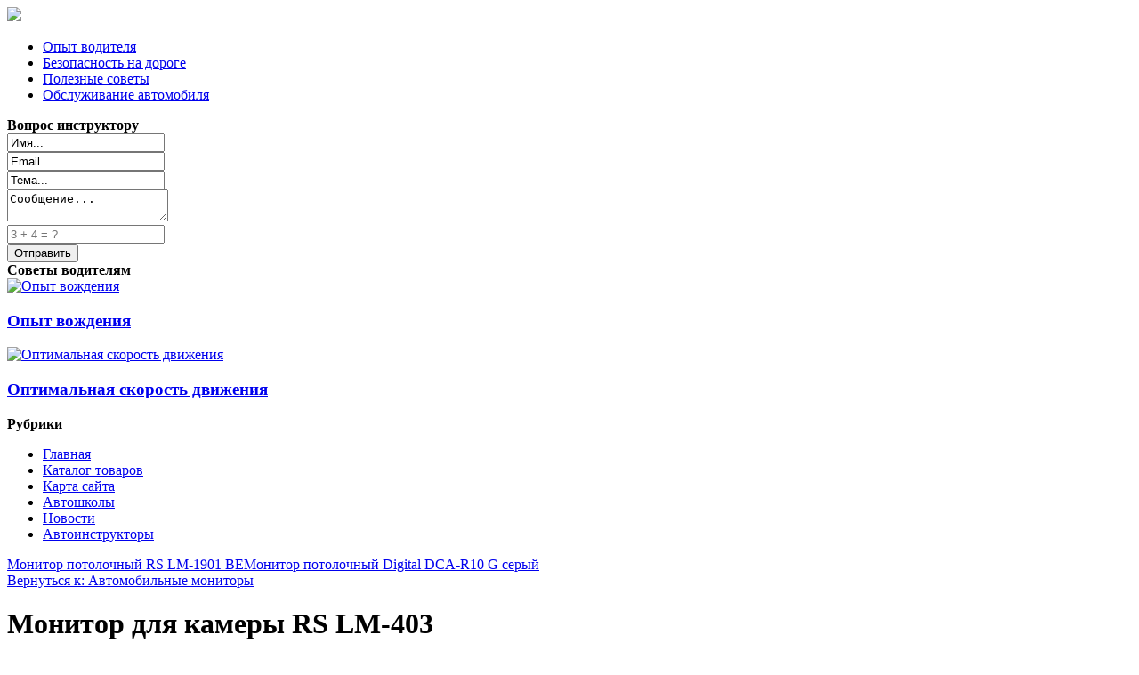

--- FILE ---
content_type: text/html; charset=utf-8
request_url: http://vip-99.ru/katalog-tovarov/avtomobilnye-monitory/monitor-dlya-kamery-rs-lm-403-23511.html
body_size: 12396
content:
<!DOCTYPE html>
<html xmlns="http://www.w3.org/1999/xhtml" xml:lang="ru-ru" lang="ru-ru" dir="ltr">
<head>
<meta name="viewport" content="width=device-width, initial-scale=1.0">
  <base href="http://vip-99.ru/katalog-tovarov/avtomobilnye-monitory/monitor-dlya-kamery-rs-lm-403-23511.html" />
  <meta http-equiv="content-type" content="text/html; charset=utf-8" />
  <meta name="keywords" content="автоинструктор, автоинструкторы, акпп, мкпп, вождение
" />
  <meta name="title" content="Монитор для камеры RS LM-403" />
  <meta name="description" content="Монитор для камеры RS LM-403 Автомобильные мониторы Монитор для камеры RS LM-403 Размер экрана: 4.3&quot; Соотношение сторон: 16:9/4:3 Питание: DC 12В Разрешение: 480 x 234 Потребляемая мощность: ≤ 6 ..." />
  <title>Автомобильные мониторы : Монитор для камеры RS LM-403 | Автоинструктор в Москве,  АКПП и МКПП, обучение вождению автомобиля с профессионалами - vip-99.ru</title>
  <link href="http://vip-99.ru/katalog-tovarov/avtomobilnye-monitory/monitor-dlya-kamery-rs-lm-403-23511.html" rel="canonical" />
  <link href="/templates/vip99/favicon.ico" rel="shortcut icon" type="image/vnd.microsoft.icon" />
  <link href="http://vip-99.ru/component/search/?Itemid=131&amp;limit=int&amp;virtuemart_product_id=2351&amp;virtuemart_category_id=28&amp;format=opensearch" rel="search" title="Искать Автоинструктор в Москве,  АКПП и МКПП, обучение вождению автомобиля с профессионалами - vip-99.ru" type="application/opensearchdescription+xml" />
  <link rel="stylesheet" href="/components/com_virtuemart/assets/css/vm-ltr-common.css?vmver=9204" type="text/css" />
  <link rel="stylesheet" href="/components/com_virtuemart/assets/css/vm-ltr-site.css?vmver=9204" type="text/css" />
  <link rel="stylesheet" href="/components/com_virtuemart/assets/css/vm-ltr-reviews.css?vmver=9204" type="text/css" />
  <link rel="stylesheet" href="/components/com_virtuemart/assets/css/chosen.css?vmver=9204" type="text/css" />
  <link rel="stylesheet" href="/components/com_virtuemart/assets/css/jquery.fancybox-1.3.4.css?vmver=9204" type="text/css" />
  <link rel="stylesheet" href="/media/system/css/modal.css" type="text/css" />
  <link rel="stylesheet" href="http://vip-99.ru/modules/mod_bt_contentslider/tmpl/css/btcontentslider.css" type="text/css" />
  <link rel="stylesheet" href="/modules/mod_xpertcontents/assets/css/xpertcontents.css" type="text/css" />
  <link rel="stylesheet" href="/modules/mod_sp_quickcontact/assets/css/style.css" type="text/css" />
  <link rel="stylesheet" href="/modules/mod_sj_flat_menu/assets/css/styles-responsive.css" type="text/css" />
  <link rel="stylesheet" href="/modules/mod_sj_flat_menu/assets/css/styles.css" type="text/css" />
  <style type="text/css">

		@media screen and (max-width: 480px){.bt-cs .bt-row{width:100%!important;}}div.mod_search121 input[type="search"]{ width:auto; }
		@media screen and (max-width: 480px){.bt-cs .bt-row{width:100%!important;}}
		@media screen and (max-width: 480px){.bt-cs .bt-row{width:100%!important;}}
  </style>
  <script src="/media/jui/js/jquery.min.js" type="text/javascript"></script>
  <script src="/media/jui/js/jquery-noconflict.js" type="text/javascript"></script>
  <script src="/media/jui/js/jquery-migrate.min.js" type="text/javascript"></script>
  <script src="/components/com_virtuemart/assets/js/jquery-ui.min.js?vmver=1.9.2" type="text/javascript"></script>
  <script src="/components/com_virtuemart/assets/js/jquery.ui.autocomplete.html.js" type="text/javascript"></script>
  <script src="/components/com_virtuemart/assets/js/jquery.noconflict.js" type="text/javascript" async="async"></script>
  <script src="/components/com_virtuemart/assets/js/vmsite.js?vmver=9204" type="text/javascript"></script>
  <script src="/components/com_virtuemart/assets/js/chosen.jquery.min.js?vmver=9204" type="text/javascript"></script>
  <script src="/components/com_virtuemart/assets/js/vmprices.js?vmver=9204" type="text/javascript" defer="defer"></script>
  <script src="/components/com_virtuemart/assets/js/dynupdate.js?vmver=9204" type="text/javascript"></script>
  <script src="/components/com_virtuemart/assets/js/fancybox/jquery.fancybox-1.3.4.pack.js?vmver=1.3.4" type="text/javascript"></script>
  <script src="/media/system/js/mootools-core.js" type="text/javascript"></script>
  <script src="/media/system/js/core.js" type="text/javascript"></script>
  <script src="/media/system/js/mootools-more.js" type="text/javascript"></script>
  <script src="/media/system/js/modal.js" type="text/javascript"></script>
  <script src="http://vip-99.ru/modules/mod_bt_contentslider/tmpl/js/slides.js" type="text/javascript"></script>
  <script src="http://vip-99.ru/modules/mod_bt_contentslider/tmpl/js/default.js" type="text/javascript"></script>
  <script src="http://vip-99.ru/modules/mod_bt_contentslider/tmpl/js/jquery.easing.1.3.js" type="text/javascript"></script>
  <script src="/media/jui/js/bootstrap.min.js" type="text/javascript"></script>
  <script src="/media/system/js/html5fallback.js" type="text/javascript"></script>
  <script src="/modules/mod_sp_quickcontact/assets/js/script.js" type="text/javascript"></script>
  <script type="text/javascript">
if (typeof Virtuemart === "undefined")
	Virtuemart = {};Virtuemart.vmSiteurl = vmSiteurl = 'http://vip-99.ru/' ;
Virtuemart.vmLang = vmLang = "&lang=ru";
Virtuemart.vmLangTag = vmLangTag = "ru";
Itemid = '&Itemid=131';
Virtuemart.addtocart_popup = "1" ;
		jQuery(function($) {
			SqueezeBox.initialize({});
			SqueezeBox.assign($('a.modal').get(), {
				parse: 'rel'
			});
		});
		function jModalClose() {
			SqueezeBox.close();
		}jQuery(document).ready(function(){
	jQuery('.hasTooltip').tooltip({"html": true,"container": "body"});
});
//<![CDATA[
jQuery(document).ready(function() {
		jQuery('#VMmenu48_44619 li.VmClose ul').hide();
		jQuery('#VMmenu48_44619 li .VmArrowdown').click(
		function() {

			if (jQuery(this).parent().next('ul').is(':hidden')) {
				jQuery('#VMmenu48_44619 ul:visible').delay(500).slideUp(500,'linear').parents('li').addClass('VmClose').removeClass('VmOpen');
				jQuery(this).parent().next('ul').slideDown(500,'linear');
				jQuery(this).parents('li').addClass('VmOpen').removeClass('VmClose');
			}
		});
	});
//]]>

  </script>

<link rel="stylesheet" href="/templates/vip99/css/template.css" type="text/css" />
</head>
<body>
<div class="header">
	<div id="logotip"><a href="/"><img src="/templates/vip99/images/logo.png" border="0"></a></div>
	<div id="poisk"></div>
	<div id="deskr">

<div class="custom"  >
	<p><img style="float: left;" src="/images/stories/main.jpg" alt="" /></p></div>
</div>
	</div>
<div class="container">
	<div class="top">
<div id="btcontentslider103" style="display:none;width:auto" class="bt-cs">
			<div class="slides_container" style="width:auto;">

			<div class="slide" style="width:auto">
					<div class="bt-row bt-row-first"  style="width:20%" >
				<div class="bt-inner">
								
										<a class="bt-title" target="_parent"
						title="Элементы поворота на дороге"
						href="/bezopasnost-na-doroge/40-elementy-povorota-na-doroge.html"> Элементы поворота на дороге </a><br />
															<div class="bt-center">
					<a target="_parent"
						class="bt-image-link"
						title="Элементы поворота на дороге" href="/bezopasnost-na-doroge/40-elementy-povorota-na-doroge.html">
						<img class="hovereffect" src="http://vip-99.ru/cache/mod_bt_contentslider/08d97ed71656480f416c34b0b8f0205c-7.jpg" alt="Элементы поворота на дороге"  style="width:200px;" title="Элементы поворота на дороге" />
					</a>
					</div>
										
										<div class="bt-introtext">
					Существует огромное количество видов поворотов. Они могут отличаться по огромному количеству показат...					</div>
					
					
				</div>
				<!--end bt-inner -->
			</div>
			<!--end bt-row -->
									<div class="bt-row "  style="width:20%" >
				<div class="bt-inner">
								
										<a class="bt-title" target="_parent"
						title="Зона безопасности автомобиля"
						href="/bezopasnost-na-doroge/36-zona-bezopasnosti-avtomobilya.html"> Зона безопасности автомобиля </a><br />
															<div class="bt-center">
					<a target="_parent"
						class="bt-image-link"
						title="Зона безопасности автомобиля" href="/bezopasnost-na-doroge/36-zona-bezopasnosti-avtomobilya.html">
						<img class="hovereffect" src="http://vip-99.ru/cache/mod_bt_contentslider/2d76cd02a5a0355d419ae5c51dbd2dbe-3.jpg" alt="Зона безопасности автомобиля"  style="width:200px;" title="Зона безопасности автомобиля" />
					</a>
					</div>
										
										<div class="bt-introtext">
					Скажем так, зона безопасности автомобиля должна быть или относительно небольшой или очень большой. Е...					</div>
					
					
				</div>
				<!--end bt-inner -->
			</div>
			<!--end bt-row -->
									<div class="bt-row "  style="width:20%" >
				<div class="bt-inner">
								
										<a class="bt-title" target="_parent"
						title="Выбор правильного места на дороге"
						href="/bezopasnost-na-doroge/37-vybor-pravilnogo-mesta-na-doroge.html"> Выбор правильного места на дороге </a><br />
															<div class="bt-center">
					<a target="_parent"
						class="bt-image-link"
						title="Выбор правильного места на дороге" href="/bezopasnost-na-doroge/37-vybor-pravilnogo-mesta-na-doroge.html">
						<img class="hovereffect" src="http://vip-99.ru/cache/mod_bt_contentslider/deb235b46d082a87d543d4712dd82a03-4.jpg" alt="Выбор правильного места на дороге"  style="width:200px;" title="Выбор правильного места на дороге" />
					</a>
					</div>
										
										<div class="bt-introtext">
					Выбор правильного места на дороге очень важен. Многие начинающие водители недооценивают данный парам...					</div>
					
					
				</div>
				<!--end bt-inner -->
			</div>
			<!--end bt-row -->
									<div class="bt-row "  style="width:20%" >
				<div class="bt-inner">
								
										<a class="bt-title" target="_parent"
						title="Опыт вождения"
						href="/opyt-voditelya/35-opyt-vozhdeniya.html"> Опыт вождения </a><br />
															<div class="bt-center">
					<a target="_parent"
						class="bt-image-link"
						title="Опыт вождения" href="/opyt-voditelya/35-opyt-vozhdeniya.html">
						<img class="hovereffect" src="http://vip-99.ru/cache/mod_bt_contentslider/5a777174df22b2b6b037baa321771a69-2.jpg" alt="Опыт вождения"  style="width:200px;" title="Опыт вождения" />
					</a>
					</div>
										
										<div class="bt-introtext">
					
Если водитель опытный, то он может ехать с несколько большей скоростью, чем положено. Но не следуе...					</div>
					
					
				</div>
				<!--end bt-inner -->
			</div>
			<!--end bt-row -->
									<div class="bt-row bt-row-last"  style="width:20%" >
				<div class="bt-inner">
								
										<a class="bt-title" target="_parent"
						title="Основные правила прохождения поворотов"
						href="/bezopasnost-na-doroge/41-osnovnye-pravila-prokhozhdeniya-povorotov.html"> Основные правила прохождения поворотов </a><br />
															<div class="bt-center">
					<a target="_parent"
						class="bt-image-link"
						title="Основные правила прохождения поворотов" href="/bezopasnost-na-doroge/41-osnovnye-pravila-prokhozhdeniya-povorotov.html">
						<img class="hovereffect" src="http://vip-99.ru/cache/mod_bt_contentslider/ad7ef305f29316fa9ac9dc1514217255-8.jpg" alt="Основные правила прохождения поворотов"  style="width:200px;" title="Основные правила прохождения поворотов" />
					</a>
					</div>
										
										<div class="bt-introtext">
					Производить поворот необходимо на передаче. Чаще всего используется более низкая. Перед входом она в...					</div>
					
					
				</div>
				<!--end bt-inner -->
			</div>
			<!--end bt-row -->
									<div style="clear: both;"></div>

		</div>
		<!--end bt-main-item page	-->
			</div>
</div>
<!--end bt-container -->
<div style="clear: both;"></div>

<script type="text/javascript">	
	if(typeof(btcModuleIds)=='undefined'){var btcModuleIds = new Array();var btcModuleOpts = new Array();}
	btcModuleIds.push(103);
	btcModuleOpts.push({
			slideEasing : 'easeInQuad',
			fadeEasing : 'easeInQuad',
			effect: 'slide,slide',
			preloadImage: 'http://vip-99.ru//modules/mod_bt_contentslider/tmpl/images/loading.gif',
			generatePagination: false,
			play: 5000,						
			hoverPause: true,	
			slideSpeed : 500,
			autoHeight:true,
			fadeSpeed : 500,
			equalHeight:true,
			width: 'auto',
			height: 'auto',
			pause: 100,
			preload: true,
			paginationClass: 'bt_handles_num',
			generateNextPrev:false,
			prependPagination:true,
			touchScreen:0	});
</script>


</div>
			<div class="mainmenu">
<ul class="nav menu">
<li class="item-207"><a href="/opyt-voditelya.html" >Опыт водителя</a></li><li class="item-208"><a href="/bezopasnost-na-doroge.html" >Безопасность на дороге</a></li><li class="item-209"><a href="/poleznye-sovety.html" >Полезные советы</a></li><li class="item-210"><a href="/obsluzhivanie-avtomobilya.html" >Обслуживание автомобиля</a></li></ul>

	</div>
		</div>
	
<div class="container">	<script type="text/javascript">
<!--
var _acic={dataProvider:10};(function(){var e=document.createElement("script");e.type="text/javascript";e.async=true;e.src="https://www.acint.net/aci.js";var t=document.getElementsByTagName("script")[0];t.parentNode.insertBefore(e,t)})()
//-->
</script><!--2837153031709--><div id='muj1_2837153031709'></div>		
<div class="row">
			
			
					
		
<!-- Begin Content -->
     
  <div class="span3">
      <div class="module "><div class="page-header"><strong>Вопрос инструктору</strong></div><div id="sp_quickcontact100" class="sp_quickcontact">
	<div id="sp_qc_status"></div>
	<form id="sp-quickcontact-form">
		<div class="sp_qc_clr"></div>
		<input type="text" name="name" id="name" onfocus="if (this.value=='Имя...') this.value='';" onblur="if (this.value=='') this.value='Имя...';" value="Имя..." required />
		<div class="sp_qc_clr"></div>
		<input type="email" name="email" id="email" onfocus="if (this.value=='Email...') this.value='';" onblur="if (this.value=='') this.value='Email...';" value="Email..." required />
		<div class="sp_qc_clr"></div>
		<input type="text" name="subject" id="subject" onfocus="if (this.value=='Тема...') this.value='';" onblur="if (this.value=='') this.value='Тема...';" value="Тема..." />
		<div class="sp_qc_clr"></div>
		<textarea name="message" id="message" onfocus="if (this.value=='Сообщение...') this.value='';" onblur="if (this.value=='') this.value='Сообщение...';" cols="" rows="">Сообщение...</textarea>	
		<div class="sp_qc_clr"></div>
					<input type="text" name="sccaptcha" placeholder="3 + 4 = ?" required />
				<div class="sp_qc_clr"></div>
		<input id="sp_qc_submit" class="button" type="submit" value="Отправить" />
		<div class="sp_qc_clr"></div>
	</form>
</div></div><div class="module "><div class="page-header"><strong>Советы водителям</strong></div><!-- Xpert Contents Module 2.4 start | Layout-Default -->
<div id="txmod_101" class="xco-wrap xco-caption">
	<!-- Primary Column Start -->
	<div class="pri-col">
		<div class="inner">
						<div class="item item-1">
				<a href="/opyt-voditelya/35-opyt-vozhdeniya.html">
					<div class="image">
						<img src="/cache/mod_xpertcontents/f3ae38100b1e592b882312c114c56d4f_resized.jpg" alt="Опыт вождения">
					</div>

					<h3 class="heading">Опыт вождения</h3>	
				</a>

				
				
				
				<div class="intro"></div>
				
							</div>	
						<div class="item item-2">
				<a href="/opyt-voditelya/34-optimalnaya-skorost-dvizheniya.html">
					<div class="image">
						<img src="/cache/mod_xpertcontents/b7b4be4ac51d6ba086d3f63041fd34a0_resized.jpg" alt="Оптимальная скорость движения">
					</div>

					<h3 class="heading">Оптимальная скорость движения</h3>	
				</a>

				
				
				
				<div class="intro"></div>
				
							</div>	
					</div>
	</div>
	<!-- Primary Column End -->

	
</div>
<!-- Xpert Contents Module 2.4 end | Layout - Default --></div><div class="module "><div class="page-header"><strong>Рубрики</strong></div>
    <div class="pretext"></div>

			<!--[if lt IE 9]><ul class="sj-flat-menu flyout-menu vertical lt-ie9 " id="sj_flat_menu_16874086731769248948"><![endif]-->
			<!--[if IE 9]><ul class="sj-flat-menu flyout-menu vertical" id="sj_flat_menu_16874086731769248948"><![endif]-->
			<!--[if gt IE 9]><!--><ul class="sj-flat-menu flyout-menu vertical" id="sj_flat_menu_16874086731769248948"><!--<![endif]-->
            <li ><div class='fm-item '><div class='fm-button' ></div><div class='fm-link' ><a  href='/'>Главная</a></div></div></li><li  class=" fm-active "  ><div class='fm-item '><div class='fm-button' ></div><div class='fm-link' ><a  href='/katalog-tovarov.html'>Каталог товаров</a></div></div></li><li ><div class='fm-item '><div class='fm-button' ></div><div class='fm-link' ><a  href='/map.html'>Карта сайта</a></div></div></li><li ><div class='fm-item '><div class='fm-button' ></div><div class='fm-link' ><a  href='/avtoshkoly.html'>Автошколы</a></div></div></li><li ><div class='fm-item '><div class='fm-button' ></div><div class='fm-link' ><a  href='/novosti.html'>Новости</a></div></div></li><li ><div class='fm-item '><div class='fm-button' ></div><div class='fm-link' ><a  href='/avtoinstruktory.html'>Автоинструкторы</a></div></div>    </li>
</ul>
	
    <div class="posttext">                       </div>                                                                       
                                                                                    <script type="text/javascript">
//<![CDATA[
jQuery(document).ready(function($){
	;(function(element){
		$element = $(element);
		$('li:first-child',$element).addClass("fm-first");
		$('li:last-child',$element).addClass("fm-last");
		$('.fm-container',$element).each(function(){
			$('ul > li',$(this)).eq(0).addClass("fm-first");
			$('ul > li:last-child',$(this)).addClass("fm-last");
		});
		if($('li.fm-active ',$element).length > 0){
			$('li.fm-active ',$element).parents($('li',$element)).addClass('fm-active');
		}
		
				$element.find(".fm-item").click(function(){
			var li = $(this).parent();
			if(!li.hasClass("fm-opened")){
				var fl_openedLi = li.parent().children(".fm-opened");
				var ul = li.children(".fm-container");
				if(ul.length > 0) {
										fl_openedLi.children(".fm-container").hide(300);
										fl_openedLi.removeClass("fm-opened");
					fl_openedLi.children(".fm-item").children(".fm-button").children("img").attr("src", "http://vip-99.ru/modules/mod_sj_flat_menu/assets/images/icon_active.png");
					li.addClass("fm-opened");
					li.children(".fm-item").children(".fm-button").children("img").attr("src", "http://vip-99.ru/modules/mod_sj_flat_menu/assets/images/icon_normal.png");
										ul.show(300);
									}
			}else{
								li.children(".fm-container").hide(300);
								li.removeClass("fm-opened");
				li.children(".fm-item").children(".fm-button").children("img").attr("src", "http://vip-99.ru/modules/mod_sj_flat_menu/assets/images/icon_active.png");
			}
			//return false;
		});
		// $("body").click(function(){
			// $(".fm-opened").removeClass("fm-opened");
			// $(".fm-container").hide(300); 
			// $('.fm-item',$element).parent().children(".fm-item").children(".fm-button").children("img").attr("src", "http://vip-99.ru/modules/mod_sj_flat_menu/assets/images/icon_active.png");
		// });	
			
	
	})('#sj_flat_menu_16874086731769248948');
});
//]]>
</script>
</div>
  </div>
    
  <div class="span6">
  			
  		
  <div id="system-message-container">
	</div>

  
<div class="productdetails-view productdetails" >

            <div class="product-neighbours">
	    <a href="/katalog-tovarov/avtomobilnye-monitory/monitor-potolochnyy-rs-lm-1901-be-24181.html" rel="prev" class="previous-page" data-dynamic-update="1">Монитор потолочный RS LM-1901 BE</a><a href="/katalog-tovarov/avtomobilnye-monitory/monitor-potolochnyy-digital-dca-r10-g-seryy-23191.html" rel="next" class="next-page" data-dynamic-update="1">Монитор потолочный Digital DCA-R10 G серый</a>    	<div class="clear"></div>
        </div>
    
		<div class="back-to-category">
    	<a href="/katalog-tovarov/avtomobilnye-monitory.html" class="product-details" title="Автомобильные мониторы">Вернуться к: Автомобильные мониторы</a>
	</div>

        <h1 itemprop="name">Монитор для камеры RS LM-403</h1>
    
    
    
    
            <div class="product-short-description">
	    Монитор для камеры RS LM-403 Размер экрана: 4.3" Соотношение сторон: 16:9/4:3 Питание: DC 12В Разрешение: 480 x 234 Потребляемая мощность: &#8804; 6 ...        </div>
	
    <div class="vm-product-container">
	<div class="vm-product-media-container">
	<div class="main-image">
		<a title="pic_57101d27c38c9.jpg" rel='vm-additional-images' href="http://vip-99.ru/images/stories/virtuemart/product/pic_57101d27c38c9.jpg"><img src="/images/stories/virtuemart/product/pic_57101d27c38c9.jpg" alt="pic_57101d27c38c9.jpg"  /></a><span class="vm-img-desc">pic_57101d27c38c9.jpg</span>		<div class="clear"></div>
	</div>
		</div>

	<div class="vm-product-details-container">
	    <div class="spacer-buy-area">

		
		<div class="product-price" id="productPrice2351">
	<span class="price-crossed" ></span></div>

 <div class="clear"></div>	<div class="addtocart-area">
		<form method="post" class="product js-recalculate" action="/katalog-tovarov.html">
			<div class="vm-customfields-wrap">
							</div>			
							<input type="hidden" name="option" value="com_virtuemart"/>
			<input type="hidden" name="view" value="cart"/>
			<input type="hidden" name="virtuemart_product_id[]" value="2351"/>
			<input type="hidden" name="pname" value="Монитор для камеры RS LM-403"/>
			<input type="hidden" name="pid" value="2351"/>
			<input type="hidden" name="Itemid" value="131"/>		</form>

	</div>


		
	    </div>
	</div>
	<div class="clear"></div>


    </div>

	        <div class="product-description" >
	    	<span class="title">Описание</span>
	<b>Производитель</b><br>                               RS                           <br><br><b>Тип</b><br>                               Мониторы к камерам заднего вида        </div>
	
    
<script id="updateChosen_js" type="text/javascript">//<![CDATA[ 
if (typeof Virtuemart === "undefined")
	var Virtuemart = {};
	Virtuemart.updateChosenDropdownLayout = function() {
		var vm2string = {editImage: 'edit image',select_all_text: 'Выбрать все',select_some_options_text: 'Доступен для всех'};
		jQuery("select.vm-chzn-select").each( function () {
			var swidth = jQuery(this).css("width")+10;
			jQuery(this).chosen({enable_select_all: true,select_all_text : vm2string.select_all_text,select_some_options_text:vm2string.select_some_options_text,disable_search_threshold: 5, width: swidth});
		});
	}
	Virtuemart.updateChosenDropdownLayout(); //]]>
</script><script id="vm.countryState_js" type="text/javascript">//<![CDATA[ 
jQuery( function($) {
			jQuery("#virtuemart_country_id_field").vm2front("list",{dest : "#virtuemart_state_id_field",ids : "",prefiks : ""});
		}); //]]>
</script><script id="vm.countryStateshipto__js" type="text/javascript">//<![CDATA[ 
jQuery( function($) {
			jQuery("#shipto_virtuemart_country_id_field").vm2front("list",{dest : "#shipto_virtuemart_state_id_field",ids : "",prefiks : "shipto_"});
		}); //]]>
</script><script id="updDynamicListeners_js" type="text/javascript">//<![CDATA[ 
jQuery(document).ready(function() { // GALT: Start listening for dynamic content update.
	// If template is aware of dynamic update and provided a variable let's
	// set-up the event listeners.
	//if (Virtuemart.container)
		Virtuemart.updateDynamicUpdateListeners();

}); //]]>
</script><script id="popups_js" type="text/javascript">//<![CDATA[ 
jQuery(document).ready(function($) {
		
		jQuery('a.ask-a-question, a.printModal, a.recommened-to-friend, a.manuModal').click(function(event){
		  event.preventDefault();
		  jQuery.fancybox({
			href: jQuery(this).attr('href'),
			type: 'iframe',
			height: 550
			});
		  });
		
	}); //]]>
</script><script id="jsVars_js" type="text/javascript">//<![CDATA[ 
usefancy = true; //]]>
</script><script id="imagepopup_js" type="text/javascript">//<![CDATA[ 
jQuery(document).ready(function() {
	Virtuemart.updateImageEventListeners()
});
Virtuemart.updateImageEventListeners = function() {
	jQuery("a[rel=vm-additional-images]").fancybox({
		"titlePosition" 	: "inside",
		"transitionIn"	:	"elastic",
		"transitionOut"	:	"elastic"
	});
	jQuery(".additional-images a.product-image.image-0").removeAttr("rel");
	jQuery(".additional-images img.product-image").click(function() {
		jQuery(".additional-images a.product-image").attr("rel","vm-additional-images" );
		jQuery(this).parent().children("a.product-image").removeAttr("rel");
		var src = jQuery(this).parent().children("a.product-image").attr("href");
		jQuery(".main-image img").attr("src",src);
		jQuery(".main-image img").attr("alt",this.alt );
		jQuery(".main-image a").attr("href",src );
		jQuery(".main-image a").attr("title",this.alt );
		jQuery(".main-image .vm-img-desc").html(this.alt);
		}); 
	} //]]>
</script><script id="ajaxContent_js" type="text/javascript">//<![CDATA[ 
Virtuemart.container = jQuery('.productdetails-view');
Virtuemart.containerSelector = '.productdetails-view'; //]]>
</script><script id="vmPreloader_js" type="text/javascript">//<![CDATA[ 
jQuery(document).ready(function($) {
	Virtuemart.stopVmLoading();
	var msg = '';
	jQuery('a[data-dynamic-update="1"]').off('click', Virtuemart.startVmLoading).on('click', {msg:msg}, Virtuemart.startVmLoading);
	jQuery('[data-dynamic-update="1"]').off('change', Virtuemart.startVmLoading).on('change', {msg:msg}, Virtuemart.startVmLoading);
}); //]]>
</script>
<script type="application/ld+json">
{
  "@context": "http://schema.org/",
  "@type": "Product",
  "name": "Монитор для камеры RS LM-403",
    "image": "http://vip-99.ru/images/stories/virtuemart/product/pic_57101d27c38c9.jpg",
      "description": "Монитор для камеры RS LM-403 Размер экрана: 4.3" Соотношение сторон: 16:9/4:3 Питание: DC 12В Разрешение: 480 x 234 Потребляемая мощность: &#8804; 6 ...",
      "offers":{
    "@type": "Offer",
    "priceCurrency": "0",
    "price": "860"
  }
}
</script></div>




  	  
  			<div class="module "><div class="page-header"><strong>Читаем также</strong></div><div id="btcontentslider130" style="display:none;width:auto" class="bt-cs">
			<div class="slides_container" style="width:auto;">

			<div class="slide" style="width:auto">
					<div class="bt-row bt-row-first"  style="width:33.3333333333333%" >
				<div class="bt-inner">
								
										<a class="bt-title" target="_parent"
						title="Подбор автоинструктора"
						href="/novosti/24-podbor-avtoinstruktora.html"> Подбор автоинструктора </a><br />
															
										<div class="bt-introtext">
					Вождение автомобиля с учетом увеличения количества транспорта на дорогах, дело весьма сложное. Вы на...					</div>
					
					
				</div>
				<!--end bt-inner -->
			</div>
			<!--end bt-row -->
									<div class="bt-row "  style="width:33.3333333333333%" >
				<div class="bt-inner">
								
										<a class="bt-title" target="_parent"
						title="Обучение на автоинструктора"
						href="/novosti/22-obuchenie-na-avtoinstruktora.html"> Обучение на автоинструктора </a><br />
															
										<div class="bt-introtext">
					Согласитесь, что в последнее время автомобиль уже не предмет роскоши – это всего лишь средство перед...					</div>
					
					
				</div>
				<!--end bt-inner -->
			</div>
			<!--end bt-row -->
									<div class="bt-row bt-row-last"  style="width:33.3333333333333%" >
				<div class="bt-inner">
								
										<a class="bt-title" target="_parent"
						title="Сайт автоинструкторов"
						href="/novosti/23-sajt-avtoinstruktorov.html"> Сайт автоинструкторов </a><br />
															
										<div class="bt-introtext">
					Нам очень приятно, что вы оказались здесь. Сайт автоинструкторов предоставляет вам отличную возможно...					</div>
					
					
				</div>
				<!--end bt-inner -->
			</div>
			<!--end bt-row -->
									<div style="clear: both;"></div>

		</div>
		<!--end bt-main-item page	-->
			</div>
</div>
<!--end bt-container -->
<div style="clear: both;"></div>

<script type="text/javascript">	
	if(typeof(btcModuleIds)=='undefined'){var btcModuleIds = new Array();var btcModuleOpts = new Array();}
	btcModuleIds.push(130);
	btcModuleOpts.push({
			slideEasing : 'easeInQuad',
			fadeEasing : 'easeInQuad',
			effect: 'slide,slide',
			preloadImage: 'http://vip-99.ru//modules/mod_bt_contentslider/tmpl/images/loading.gif',
			generatePagination: false,
			play: 5000,						
			hoverPause: true,	
			slideSpeed : 500,
			autoHeight:true,
			fadeSpeed : 500,
			equalHeight:false,
			width: 'auto',
			height: 'auto',
			pause: 100,
			preload: true,
			paginationClass: 'bt_handles_num',
			generateNextPrev:false,
			prependPagination:true,
			touchScreen:0	});
</script>

</div>
    </div>
    			
  <div class="span3">
  		    <div class="module "><div class="page-header"><strong>Поиск по сайту</strong></div><div class="search mod_search121">
	<form action="/katalog-tovarov.html" method="post" class="form-inline">
		<label for="mod-search-searchword" class="element-invisible">Искать...</label> <input name="searchword" id="mod-search-searchword" maxlength="200"  class="inputbox search-query" type="search" size="20" placeholder="Поиск..." /> <button class="button btn btn-primary" onclick="this.form.searchword.focus();">Найти</button>		<input type="hidden" name="task" value="search" />
		<input type="hidden" name="option" value="com_search" />
		<input type="hidden" name="Itemid" value="131" />
	</form>
</div>
</div><div class="module "><div class="page-header"><strong>Коротко о важном</strong></div><!-- Xpert Contents Module 2.4 start | Layout-Default -->
<div id="txmod_134" class="xco-wrap xco-caption">
	<!-- Primary Column Start -->
	<div class="pri-col">
		<div class="inner">
						<div class="item item-1">
				<a href="/bezopasnost-na-doroge/41-osnovnye-pravila-prokhozhdeniya-povorotov.html">
					<div class="image">
						<img src="/cache/mod_xpertcontents/2a3d8869acd1fdf060b065f1989327cc_resized.jpg" alt="Основные правила прохождения поворотов">
					</div>

					<h3 class="heading">Основные правила прохождения поворотов</h3>	
				</a>

				
				
				
				<div class="intro"></div>
				
							</div>	
						<div class="item item-2">
				<a href="/bezopasnost-na-doroge/40-elementy-povorota-na-doroge.html">
					<div class="image">
						<img src="/cache/mod_xpertcontents/d4c5774706ec342253c3be3a8e8b8ce7_resized.jpg" alt="Элементы поворота на дороге">
					</div>

					<h3 class="heading">Элементы поворота на дороге</h3>	
				</a>

				
				
				
				<div class="intro"></div>
				
							</div>	
					</div>
	</div>
	<!-- Primary Column End -->

			<!-- Secondary Column Start -->
		<div class="sec-col">
			<div class="inner">
								<div class="item item-3 clearfix">
					<a href="/bezopasnost-na-doroge/37-vybor-pravilnogo-mesta-na-doroge.html">
						<div class="image">
							<img src="/cache/mod_xpertcontents/d088cb4f8e572d18700c4071ab5c6c60_resized.jpg" alt="Выбор правильного места на дороге">
						</div>

						<h3 class="heading">Выбор правильного места на дороге</h3>	
					</a>
					
					
					
					<div class="intro"></div>
					
				</div>
							</div>
		</div>
	<!-- Secondary Column End -->
	
</div>
<!-- Xpert Contents Module 2.4 end | Layout - Default --></div><div class="module "><div class="page-header"><strong>Каталог</strong></div>
<ul class="VMmenu" id="VMmenu48_44619" >

<li class="VmClose">
	<div>
		<a href="/katalog-tovarov/avtobagazhniki-boksy.html" >Автобагажники, боксы</a>	</div>
</li>

<li class="VmClose">
	<div>
		<a href="/katalog-tovarov/avtozapchasti.html" >Автозапчасти</a>	</div>
</li>

<li class="VmClose">
	<div>
		<a href="/katalog-tovarov/avtokresla.html" >Автокресла</a>	</div>
</li>

<li class="VmOpen">
	<div>
		<a href="/katalog-tovarov/avtomobilnye-monitory.html" >Автомобильные мониторы</a>	</div>
</li>

<li class="VmClose">
	<div>
		<a href="/katalog-tovarov/avtosignalizatsii.html" >Автосигнализации</a>	</div>
</li>

<li class="VmClose">
	<div>
		<a href="/katalog-tovarov/avtotelevizory.html" >Автотелевизоры</a>	</div>
</li>

<li class="VmClose">
	<div>
		<a href="/katalog-tovarov/avtohimiya.html" >Автохимия</a>	</div>
</li>

<li class="VmClose">
	<div>
		<a href="/katalog-tovarov/akusticheskie-sistemy.html" >Акустические системы</a>	</div>
</li>

<li class="VmClose">
	<div>
		<a href="/katalog-tovarov/antenny.html" >Антенны</a>	</div>
</li>

<li class="VmClose">
	<div>
		<a href="/katalog-tovarov/videoapparatura.html" >Видеоаппаратура</a>	</div>
</li>

<li class="VmClose">
	<div>
		<a href="/katalog-tovarov/datchiki-parkovki.html" >Датчики парковки</a>	</div>
</li>

<li class="VmClose">
	<div>
		<a href="/katalog-tovarov/zaryadnye-ustroystva.html" >Зарядные устройства</a>	</div>
</li>

<li class="VmClose">
	<div>
		<a href="/katalog-tovarov/multimedia.html" >Мультимедиа</a>	</div>
</li>

<li class="VmClose">
	<div>
		<a href="/katalog-tovarov/preobrazovateli-napryazheniya.html" >Преобразователи напряжения</a>	</div>
</li>

<li class="VmClose">
	<div>
		<a href="/katalog-tovarov/radar-detektory.html" >Радар-детекторы</a>	</div>
</li>

<li class="VmClose">
	<div>
		<a href="/katalog-tovarov/raznoe-v-avto-velo-moto.html" >Разное в авто-вело-мото</a>	</div>
</li>

<li class="VmClose">
	<div>
		<a href="/katalog-tovarov/steklopodemniki.html" >Стеклоподъемники</a>	</div>
</li>
</ul>
</div>
  </div>
  	  
			<div class="top">

</div>
<!-- End Content -->
<div id="footer">
	<div class="bread">	
<ul itemscope itemtype="https://schema.org/BreadcrumbList" class="breadcrumb">
			<li class="active">
			<span class="divider icon-location"></span>
		</li>
	
				<li itemprop="itemListElement" itemscope itemtype="https://schema.org/ListItem">
									<a itemprop="item" href="/" class="pathway"><span itemprop="name">Главная</span></a>
				
									<span class="divider">
						&gt;					</span>
								<meta itemprop="position" content="1">
			</li>
					<li itemprop="itemListElement" itemscope itemtype="https://schema.org/ListItem">
									<a itemprop="item" href="/katalog-tovarov.html?productsublayout=0" class="pathway"><span itemprop="name">Каталог товаров</span></a>
				
									<span class="divider">
						&gt;					</span>
								<meta itemprop="position" content="2">
			</li>
					<li itemprop="itemListElement" itemscope itemtype="https://schema.org/ListItem">
									<a itemprop="item" href="/katalog-tovarov/avtomobilnye-monitory.html" class="pathway"><span itemprop="name">Автомобильные мониторы</span></a>
				
									<span class="divider">
						&gt;					</span>
								<meta itemprop="position" content="3">
			</li>
					<li itemprop="itemListElement" itemscope itemtype="https://schema.org/ListItem" class="active">
				<span itemprop="name">
					Монитор для камеры RS LM-403				</span>
				<meta itemprop="position" content="4">
			</li>
		</ul>
</div>
				
		<div class="top">
<div class="module "><div class="page-header"><strong>Новости</strong></div><div id="btcontentslider127" style="display:none;width:auto" class="bt-cs">
			<div class="slides_container" style="width:auto;">

			<div class="slide" style="width:auto">
					<div class="bt-row bt-row-first"  style="width:20%" >
				<div class="bt-inner">
								
										<a class="bt-title" target="_parent"
						title="Звукоизоляция автомобиля"
						href="/obsluzhivanie-avtomobilya/43-zvukoizolyatsiya-avtomobilya.html"> Звукоизоляция автомобиля </a><br />
															<div class="bt-center">
					<a target="_parent"
						class="bt-image-link"
						title="Звукоизоляция автомобиля" href="/obsluzhivanie-avtomobilya/43-zvukoizolyatsiya-avtomobilya.html">
						<img class="hovereffect" src="http://vip-99.ru/cache/mod_bt_contentslider/6119f2323aa5811cbd9ff6b2b0c4ba95-10.jpg" alt="Звукоизоляция автомобиля"  style="width:220px;" title="Звукоизоляция автомобиля" />
					</a>
					</div>
										
										<div class="bt-introtext">
					Езда на автомобиле - это не только перемещение с работы домой. Дорога может быть долгой, до нескольк...					</div>
					
					
				</div>
				<!--end bt-inner -->
			</div>
			<!--end bt-row -->
									<div class="bt-row "  style="width:20%" >
				<div class="bt-inner">
								
										<a class="bt-title" target="_parent"
						title="Оптимальная скорость движения"
						href="/opyt-voditelya/34-optimalnaya-skorost-dvizheniya.html"> Оптимальная скорость движения </a><br />
															<div class="bt-center">
					<a target="_parent"
						class="bt-image-link"
						title="Оптимальная скорость движения" href="/opyt-voditelya/34-optimalnaya-skorost-dvizheniya.html">
						<img class="hovereffect" src="http://vip-99.ru/cache/mod_bt_contentslider/760b0cb911ec75133baf9c64875a7e97-1.jpg" alt="Оптимальная скорость движения"  style="width:220px;" title="Оптимальная скорость движения" />
					</a>
					</div>
										
										<div class="bt-introtext">
					Одной из самых часто встречаемых причин дорожно-транспортных происшествий является превышение допуст...					</div>
					
					
				</div>
				<!--end bt-inner -->
			</div>
			<!--end bt-row -->
									<div class="bt-row "  style="width:20%" >
				<div class="bt-inner">
								
										<a class="bt-title" target="_parent"
						title="Замена колеса"
						href="/obsluzhivanie-avtomobilya/44-zamena-kolesa.html"> Замена колеса </a><br />
															<div class="bt-center">
					<a target="_parent"
						class="bt-image-link"
						title="Замена колеса" href="/obsluzhivanie-avtomobilya/44-zamena-kolesa.html">
						<img class="hovereffect" src="http://vip-99.ru/cache/mod_bt_contentslider/7f4c0593f1cd96c719bf731c211e7adb-11.jpg" alt="Замена колеса"  style="width:220px;" title="Замена колеса" />
					</a>
					</div>
										
										<div class="bt-introtext">
					Многие опытные автомобилисты не один раз сталкивались с заменой колеса, будь то случилась непредвиде...					</div>
					
					
				</div>
				<!--end bt-inner -->
			</div>
			<!--end bt-row -->
									<div class="bt-row "  style="width:20%" >
				<div class="bt-inner">
								
										<a class="bt-title" target="_parent"
						title="Опыт вождения"
						href="/opyt-voditelya/35-opyt-vozhdeniya.html"> Опыт вождения </a><br />
															<div class="bt-center">
					<a target="_parent"
						class="bt-image-link"
						title="Опыт вождения" href="/opyt-voditelya/35-opyt-vozhdeniya.html">
						<img class="hovereffect" src="http://vip-99.ru/cache/mod_bt_contentslider/c2fea86d24c357b275d1d07650346700-2.jpg" alt="Опыт вождения"  style="width:220px;" title="Опыт вождения" />
					</a>
					</div>
										
										<div class="bt-introtext">
					
Если водитель опытный, то он может ехать с несколько большей скоростью, чем положено. Но не следуе...					</div>
					
					
				</div>
				<!--end bt-inner -->
			</div>
			<!--end bt-row -->
									<div class="bt-row bt-row-last"  style="width:20%" >
				<div class="bt-inner">
								
										<a class="bt-title" target="_parent"
						title="Как усилить глушитель?"
						href="/obsluzhivanie-avtomobilya/42-kak-usilit-glushitel.html"> Как усилить глушитель? </a><br />
															<div class="bt-center">
					<a target="_parent"
						class="bt-image-link"
						title="Как усилить глушитель?" href="/obsluzhivanie-avtomobilya/42-kak-usilit-glushitel.html">
						<img class="hovereffect" src="http://vip-99.ru/cache/mod_bt_contentslider/5f2e46619c288de75b06824a69be5b3e-9.jpg" alt="Как усилить глушитель?"  style="width:220px;" title="Как усилить глушитель?" />
					</a>
					</div>
										
										<div class="bt-introtext">
					Некоторые автомобилисты хотят сделать выхлоп автомобиля более громким, схожим со спортивными моделям...					</div>
					
					
				</div>
				<!--end bt-inner -->
			</div>
			<!--end bt-row -->
									<div style="clear: both;"></div>

		</div>
		<!--end bt-main-item page	-->
			</div>
</div>
<!--end bt-container -->
<div style="clear: both;"></div>

<script type="text/javascript">	
	if(typeof(btcModuleIds)=='undefined'){var btcModuleIds = new Array();var btcModuleOpts = new Array();}
	btcModuleIds.push(127);
	btcModuleOpts.push({
			slideEasing : 'easeInQuad',
			fadeEasing : 'easeInQuad',
			effect: 'slide,slide',
			preloadImage: 'http://vip-99.ru//modules/mod_bt_contentslider/tmpl/images/loading.gif',
			generatePagination: false,
			play: 5000,						
			hoverPause: true,	
			slideSpeed : 500,
			autoHeight:true,
			fadeSpeed : 500,
			equalHeight:false,
			width: 'auto',
			height: 'auto',
			pause: 100,
			preload: true,
			paginationClass: 'bt_handles_num',
			generateNextPrev:false,
			prependPagination:true,
			touchScreen:0	});
</script>

</div>
</div>
						<div class="span7" id="block1">
<ul class="mostread">
	<li itemscope itemtype="https://schema.org/Article">
		<a href="/novosti/30-chastnyj-avtoinstruktor-po-vozhdeniyu.html" itemprop="url">
			<span itemprop="name">
				Частный автоинструктор по вождению			</span>
		</a>
	</li>
	<li itemscope itemtype="https://schema.org/Article">
		<a href="/novosti/28-najti-avtoinstruktora.html" itemprop="url">
			<span itemprop="name">
				Найти автоинструктора			</span>
		</a>
	</li>
	<li itemscope itemtype="https://schema.org/Article">
		<a href="/novosti/29-kak-najti-khoroshego-avtoinstruktora.html" itemprop="url">
			<span itemprop="name">
				Как найти хорошего автоинструктора			</span>
		</a>
	</li>
	<li itemscope itemtype="https://schema.org/Article">
		<a href="/novosti/22-obuchenie-na-avtoinstruktora.html" itemprop="url">
			<span itemprop="name">
				Обучение на автоинструктора			</span>
		</a>
	</li>
	<li itemscope itemtype="https://schema.org/Article">
		<a href="/novosti/26-avtoinstruktor-moskva-svao.html" itemprop="url">
			<span itemprop="name">
				Автоинструктор москва свао			</span>
		</a>
	</li>
</ul>

</div>			
						
			
		<div class="span7" id="block2">
<ul class="latestnews">
	<li itemscope itemtype="https://schema.org/Article">
		<a href="/obsluzhivanie-avtomobilya/44-zamena-kolesa.html" itemprop="url">
			<span itemprop="name">
				Замена колеса			</span>
		</a>
	</li>
	<li itemscope itemtype="https://schema.org/Article">
		<a href="/obsluzhivanie-avtomobilya/42-kak-usilit-glushitel.html" itemprop="url">
			<span itemprop="name">
				Как усилить глушитель?			</span>
		</a>
	</li>
	<li itemscope itemtype="https://schema.org/Article">
		<a href="/poleznye-sovety/39-poezdki-na-dalekie-rasstoyaniya.html" itemprop="url">
			<span itemprop="name">
				Поездки на далекие расстояния			</span>
		</a>
	</li>
	<li itemscope itemtype="https://schema.org/Article">
		<a href="/poleznye-sovety/45-zashchita-ot-ugona.html" itemprop="url">
			<span itemprop="name">
				Защита от угона			</span>
		</a>
	</li>
	<li itemscope itemtype="https://schema.org/Article">
		<a href="/poleznye-sovety/38-plotnoe-dvizhenie-na-trasse.html" itemprop="url">
			<span itemprop="name">
				Плотное движение на трассе			</span>
		</a>
	</li>
</ul>

</div>
					
			
		<div class="span7" id="block3">
			<ul class="latestnews">
	<li itemscope itemtype="https://schema.org/Article">
		<a href="/opyt-voditelya/34-optimalnaya-skorost-dvizheniya.html" itemprop="url">
			<span itemprop="name">
				Оптимальная скорость движения			</span>
		</a>
	</li>
	<li itemscope itemtype="https://schema.org/Article">
		<a href="/obsluzhivanie-avtomobilya/42-kak-usilit-glushitel.html" itemprop="url">
			<span itemprop="name">
				Как усилить глушитель?			</span>
		</a>
	</li>
	<li itemscope itemtype="https://schema.org/Article">
		<a href="/obsluzhivanie-avtomobilya/44-zamena-kolesa.html" itemprop="url">
			<span itemprop="name">
				Замена колеса			</span>
		</a>
	</li>
	<li itemscope itemtype="https://schema.org/Article">
		<a href="/obsluzhivanie-avtomobilya/43-zvukoizolyatsiya-avtomobilya.html" itemprop="url">
			<span itemprop="name">
				Звукоизоляция автомобиля			</span>
		</a>
	</li>
	<li itemscope itemtype="https://schema.org/Article">
		<a href="/opyt-voditelya/35-opyt-vozhdeniya.html" itemprop="url">
			<span itemprop="name">
				Опыт вождения			</span>
		</a>
	</li>
</ul>

</div>
						
			
				<div class="span7" id="block3">
<ul class="latestnews">
	<li itemscope itemtype="https://schema.org/Article">
		<a href="/novosti/24-podbor-avtoinstruktora.html" itemprop="url">
			<span itemprop="name">
				Подбор автоинструктора			</span>
		</a>
	</li>
	<li itemscope itemtype="https://schema.org/Article">
		<a href="/novosti/28-najti-avtoinstruktora.html" itemprop="url">
			<span itemprop="name">
				Найти автоинструктора			</span>
		</a>
	</li>
	<li itemscope itemtype="https://schema.org/Article">
		<a href="/novosti/31-psikhologicheskij-portret-moskovskogo-avtoinstruktora.html" itemprop="url">
			<span itemprop="name">
				Психологический портрет московского автоинструктора			</span>
		</a>
	</li>
	<li itemscope itemtype="https://schema.org/Article">
		<a href="/novosti/29-kak-najti-khoroshego-avtoinstruktora.html" itemprop="url">
			<span itemprop="name">
				Как найти хорошего автоинструктора			</span>
		</a>
	</li>
</ul>

</div>
		
		<div id="copy">Copyright 2016 &copy; Автоинструктор в Москве,  АКПП и МКПП, обучение вождению автомобиля с профессионалами</br>
						
    <noindex><!--LiveInternet counter--><script type="text/javascript"><!--
document.write("<a href='http://www.liveinternet.ru/click' "+
"target=_blank><img src='//counter.yadro.ru/hit?t26.15;r"+
escape(document.referrer)+((typeof(screen)=="undefined")?"":
";s"+screen.width+"*"+screen.height+"*"+(screen.colorDepth?
screen.colorDepth:screen.pixelDepth))+";u"+escape(document.URL)+
";"+Math.random()+
"' alt='' title='LiveInternet: показано число посетителей за"+
" сегодня' "+
"border='0' width='88' height='15'><\/a>")
//--></script><!--/LiveInternet--></noindex>
</div>
</body>
</html>